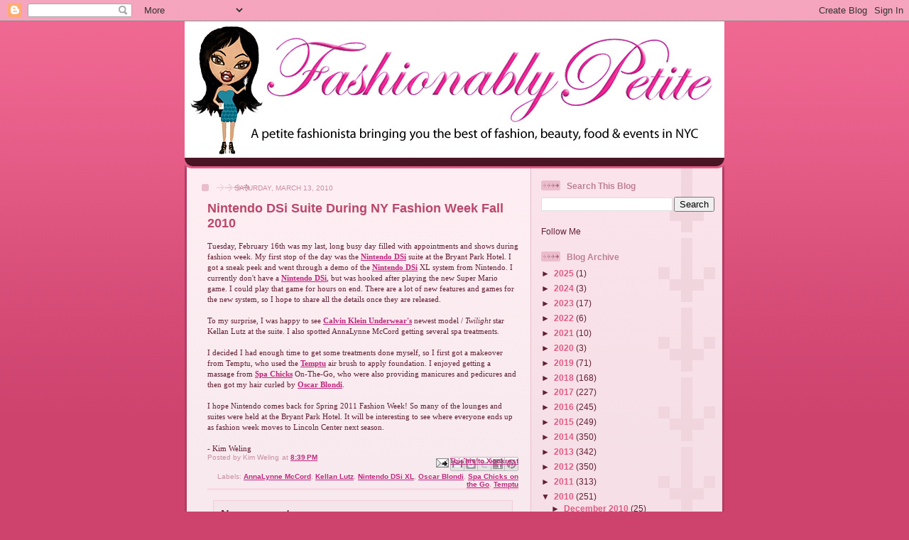

--- FILE ---
content_type: text/html; charset=utf-8
request_url: https://www.google.com/recaptcha/api2/aframe
body_size: 264
content:
<!DOCTYPE HTML><html><head><meta http-equiv="content-type" content="text/html; charset=UTF-8"></head><body><script nonce="ups6n85Au_AN0IhS_C3g-w">/** Anti-fraud and anti-abuse applications only. See google.com/recaptcha */ try{var clients={'sodar':'https://pagead2.googlesyndication.com/pagead/sodar?'};window.addEventListener("message",function(a){try{if(a.source===window.parent){var b=JSON.parse(a.data);var c=clients[b['id']];if(c){var d=document.createElement('img');d.src=c+b['params']+'&rc='+(localStorage.getItem("rc::a")?sessionStorage.getItem("rc::b"):"");window.document.body.appendChild(d);sessionStorage.setItem("rc::e",parseInt(sessionStorage.getItem("rc::e")||0)+1);localStorage.setItem("rc::h",'1766143818680');}}}catch(b){}});window.parent.postMessage("_grecaptcha_ready", "*");}catch(b){}</script></body></html>